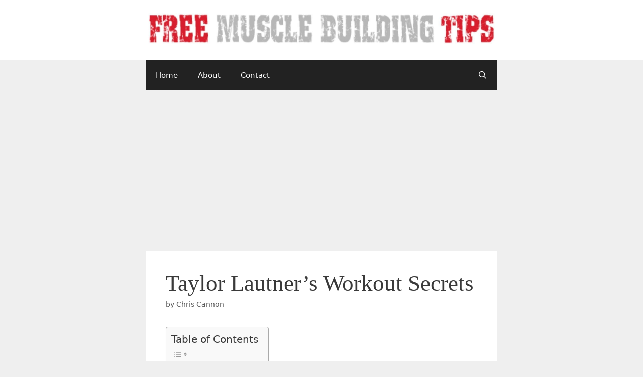

--- FILE ---
content_type: text/html; charset=utf-8
request_url: https://www.google.com/recaptcha/api2/aframe
body_size: 268
content:
<!DOCTYPE HTML><html><head><meta http-equiv="content-type" content="text/html; charset=UTF-8"></head><body><script nonce="t0RNWK6V_iyJ1V-BcXS72Q">/** Anti-fraud and anti-abuse applications only. See google.com/recaptcha */ try{var clients={'sodar':'https://pagead2.googlesyndication.com/pagead/sodar?'};window.addEventListener("message",function(a){try{if(a.source===window.parent){var b=JSON.parse(a.data);var c=clients[b['id']];if(c){var d=document.createElement('img');d.src=c+b['params']+'&rc='+(localStorage.getItem("rc::a")?sessionStorage.getItem("rc::b"):"");window.document.body.appendChild(d);sessionStorage.setItem("rc::e",parseInt(sessionStorage.getItem("rc::e")||0)+1);localStorage.setItem("rc::h",'1769269083149');}}}catch(b){}});window.parent.postMessage("_grecaptcha_ready", "*");}catch(b){}</script></body></html>